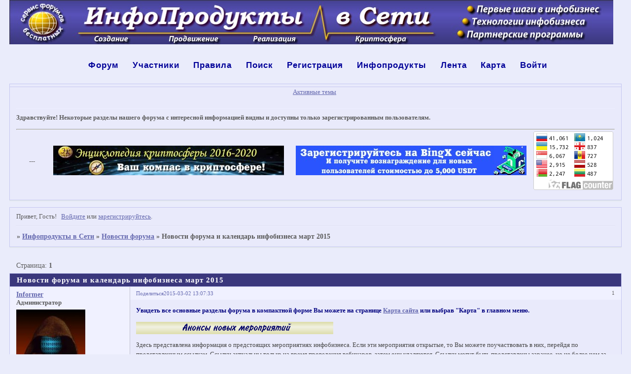

--- FILE ---
content_type: text/html; charset=windows-1251
request_url: https://infoproducts.encyclos.ru/viewtopic.php?id=206
body_size: 9752
content:
<!DOCTYPE html PUBLIC "-//W3C//DTD XHTML 1.0 Strict//EN" "http://www.w3.org/TR/xhtml1/DTD/xhtml1-strict.dtd">
<html xmlns="http://www.w3.org/1999/xhtml" xml:lang="ru" lang="ru" dir="ltr" prefix="og: http://ogp.me/ns#">
<head>
<meta http-equiv="Content-Type" content="text/html; charset=windows-1251">
<meta name="viewport" content="width=device-width, initial-scale=1.0">
<meta name="description" content="Инфопродукты в Сети">
<meta name="keywords" content="Инфопродукты, инфобизнес, тематика инфопродуктов, востребованность инфопродуктов, создание инфопродуктов, продажа инфопродуктов, реклама инфопродуктов, продающая страница, продающий сайт, стратегии продаж инфопродуктов, e-mail-маркетинг">
<meta name="yandex-verification" content="71cd76fab027595a">
<meta name="expires" content="&quot;Wed, 31 dec 2025 00:01:01 GMT+03:00&quot;">
<title>Новости форума и календарь инфобизнеса март 2015</title>
<meta property="og:title" content="Новости форума и календарь инфобизнеса март 2015"><meta property="og:url" content="https://infoproducts.encyclos.ru/viewtopic.php?id=206"><script type="text/javascript">
try{self.document.location.hostname==parent.document.location.hostname&&self.window!=parent.window&&self.parent.window!=parent.parent.window&&document.write('</he'+'ad><bo'+'dy style="display:none"><plaintext>')}catch(e){}
try{if(top===self&&location.hostname.match(/^www\./))location.href=document.URL.replace(/\/\/www\./,'//')}catch(e){}
var FORUM = new Object({ set : function(prop, val){ try { eval("this."+prop+"=val"); } catch (e) {} }, get : function(prop){ try { var val = eval("this."+prop); } catch (e) { var val = undefined; } return val; }, remove : function(prop, val){ try { eval("delete this."+prop); } catch (e) {} } });
FORUM.set('topic', { "subject": "Новости форума и календарь инфобизнеса март 2015", "closed": "0", "num_replies": "0", "num_views": "216", "forum_id": "13", "forum_name": "Новости форума", "moderators": { "2": "Informer", "5": "Инфобутузик" }, "language": { "share_legend": "Расскажите друзьям!", "translate": "Перевести", "show_original": "Показать оригинал" } });
// JavaScript переменные форума
var BoardID = 1209906;
var BoardCat = 20;
var BoardStyle = 'Mybb_Confident';
var ForumAPITicket = 'e8ff6fbbf9c7de64fe9b1575a2db822ac1e1a202';
var GroupID = 3;
var GroupTitle = 'Гость';
var GroupUserTitle = '';
var BaseDomain = 'encyclos.ru';
var PartnerID = 6660;
var RequestTime = 1769737613;
var StaticURL = 'https://forumstatic.ru';
var AvatarsURL = 'https://forumavatars.ru';
var FilesURL = 'https://forumstatic.ru';
var ScriptsURL = 'https://forumscripts.ru';
var UploadsURL = 'https://upforme.ru';
</script>
<script type="text/javascript" src="/js/libs.min.js?v=4"></script>
<script type="text/javascript" src="/js/extra.js?v=7"></script>
<link rel="alternate" type="application/rss+xml" href="https://infoproducts.encyclos.ru/export.php?type=rss&amp;tid=206" title="RSS" />
<link rel="top" href="https://infoproducts.encyclos.ru" title="Форум" />
<link rel="search" href="https://infoproducts.encyclos.ru/search.php" title="Поиск" />
<link rel="author" href="https://infoproducts.encyclos.ru/userlist.php" title="Участники" />
<link rel="up" title="Новости форума" href="https://infoproducts.encyclos.ru/viewforum.php?id=13" />
<link rel="shortcut icon" href="https://forumstatic.ru/files/0012/76/32/55943.ico" type="image/x-icon" />
<link rel="stylesheet" type="text/css" href="/style/Mybb_Confident/Mybb_Confident.css" />
<link rel="stylesheet" type="text/css" href="/style/extra.css?v=23" />
<link rel="stylesheet" type="text/css" href="/style/mobile.css?v=5" />
<script type="text/javascript">$(function() { $('#register img[title],#profile8 img[title]').tipsy({fade: true, gravity: 'w'}); $('#viewprofile img[title],.post-author img[title]:not(li.pa-avatar > img),.flag-i[title]').tipsy({fade: true, gravity: 's'}); });</script>
<script>window.yaContextCb=window.yaContextCb||[]</script><script src="https://yandex.ru/ads/system/context.js" async></script>
</head>
<body>

<!-- body-header -->
<div id="pun_wrap">
<div id="pun" class="ru isguest gid3">
<div id="pun-viewtopic" class="punbb" data-topic-id="206" data-forum-id="13" data-cat-id="1">


<div id="mybb-counter" style="display:none">
<script type="text/javascript"> (function(m,e,t,r,i,k,a){m[i]=m[i]||function(){(m[i].a=m[i].a||[]).push(arguments)}; m[i].l=1*new Date(); for (var j = 0; j < document.scripts.length; j++) {if (document.scripts[j].src === r) { return; }} k=e.createElement(t),a=e.getElementsByTagName(t)[0],k.async=1,k.src=r,a.parentNode.insertBefore(k,a)}) (window, document, "script", "https://mc.yandex.ru/metrika/tag.js", "ym"); ym(201230, "init", { clickmap:false, trackLinks:true, accurateTrackBounce:true });

</script> <noscript><div><img src="https://mc.yandex.ru/watch/201230" style="position:absolute; left:-9999px;" alt="" /></div></noscript>
</div>

<div id="html-header">
	<style type="text/css">
#pun-title table {background-image : url(https://picterzone.ucoz.ru/INFO/infoprod1225.jpg); background-repeat : no-repeat; height : 130px;}
#pun-title .title-logo {background-image : none; background-repeat : no-repeat; height : 90px;}
#pun-navlinks a {color: #000099;}
#pun-announcement h2 span{display: none;}
#pun-main .post-content {color: #444444;}
</style>
<!--
<object type="application/x-shockwave-flash" data="https://picterzone.ucoz.ru/INFO/infoprod1225.swf" width="1225" height="90">
<param name="movie" value="https:// picterzone.ucoz.ru/INFO/infoprod1225.swf"/>
<param name="wmode" value="transparent"/></object>
-->
</div>

<div id="pun-title" class="section">
	<table id="title-logo-table" cellspacing="0">
		<tbody id="title-logo-tbody">
			<tr id="title-logo-tr">
				<td id="title-logo-tdl" class="title-logo-tdl">
					<h1 class="title-logo"><span>Инфопродукты в Сети</span></h1>
				</td>
				<td id="title-logo-tdr" class="title-logo-tdr"><!-- banner_top --></td>
			</tr>
		</tbody>
	</table>
</div>

<div id="pun-navlinks" class="section">
	<h2><span>Меню навигации</span></h2>
	<ul class="container">
		<li id="navindex"><a href="https://infoproducts.encyclos.ru/"><span>Форум</span></a></li>
		<li id="navuserlist"><a href="https://infoproducts.encyclos.ru/userlist.php" rel="nofollow"><span>Участники</span></a></li>
		<li id="navrules"><a href="https://infoproducts.encyclos.ru/misc.php?action=rules" rel="nofollow"><span>Правила</span></a></li>
		<li id="navsearch"><a href="https://infoproducts.encyclos.ru/search.php" rel="nofollow"><span>Поиск</span></a></li>
		<li id="navregister"><a href="https://infoproducts.encyclos.ru/register.php" rel="nofollow"><span>Регистрация</span></a></li>
		<li id="navextra1"><a href = https://infoproducts.encyclos.ru/pages/infoproducts>Инфопродукты</a></li>
		<li id="navextra2"><a href = https://infoproducts.encyclos.ru/pages/posledny_0portal>Лента</a></li>
		<li id="navextra3"><a href = https://infoproducts.encyclos.ru/pages/sitemap>Карта</a></li>
		<li id="navlogin"><a href="https://infoproducts.encyclos.ru/login.php" rel="nofollow"><span>Войти</span></a></li>
	</ul>
</div>

<div id="pun-ulinks" class="section" onclick="void(0)">
	<h2><span>Пользовательские ссылки</span></h2>
	<ul class="container">
		<li class="item1"><a href="https://infoproducts.encyclos.ru/search.php?action=show_recent">Активные темы</a></li>
	</ul>
</div>

<!--noindex-->
<div id="pun-announcement" class="section">
	<h2><span>Объявление</span></h2>
	<div class="container">
		<div class="html-box">
			<b>Здравствуйте! Некоторые разделы нашего форума с интересной информацией видны и доступны только зарегистрированным пользователям.</b>
<br><br>
<hr>
<table BORDER="0" width=100%><tr align="center"><td width=6%>---</td>
<td width=41%><a href="https://infoproducts.encyclos.ru/viewtopic.php?id=377"><img src="https://picterzone.ucoz.ru/INFO/ENCICLO/CRYPTO_PICS/banCrypto.jpg" width="468" height="60" alt="Энциклопедия криптосферы!" border="0"></a></td>
<td width=41%><a href="https://bingx.com/invite/9JEVAV"><img src="https://picterzone.ucoz.ru/bn/banBingX_468x60.jpg" width="468" height="60" alt="BingX - отличная криптобиржа" border="0"></a></td>
<td width=12%><a href="https://info.flagcounter.com/2jBU"><img src="https://s01.flagcounter.com/count2/2jBU/bg_FFFFFF/txt_000000/border_CCCCCC/columns_2/maxflags_10/viewers_3/labels_0/pageviews_0/flags_0/percent_0/" alt="Free counters!" border="0"></a></td>
</tr></table>
		</div>
	</div>
</div>
<!--/noindex-->

<div id="pun-status" class="section">
	<h2><span>Информация о пользователе</span></h2>
	<p class="container">
		<span class="item1">Привет, Гость!</span> 
		<span class="item2"><a href="/login.php" rel="nofollow">Войдите</a> или <a href="/register.php" rel="nofollow">зарегистрируйтесь</a>.</span> 
	</p>
</div>

<div id="pun-break1" class="divider"><hr /></div>

<div id="pun-crumbs1" class="section">
	<p class="container crumbs"><strong>Вы здесь</strong> <em>&#187;&#160;</em><a href="https://infoproducts.encyclos.ru/">Инфопродукты в Сети</a> <em>&#187;&#160;</em><a href="https://infoproducts.encyclos.ru/viewforum.php?id=13">Новости форума</a> <em>&#187;&#160;</em>Новости форума и календарь инфобизнеса март 2015</p>
</div>

<div id="pun-break2" class="divider"><hr /></div>

<div class="section" style="border:0 !important;max-width:100%;overflow:hidden;display:flex;justify-content:center;max-height:250px;overflow:hidden;min-width:300px;">
		
</div>

<div id="pun-main" class="main multipage">
	<h1><span>Новости форума и календарь инфобизнеса март 2015</span></h1>
	<div class="linkst">
		<div class="pagelink">Страница: <strong>1</strong></div>
	</div>
	<div id="topic_t206" class="topic">
		<h2><span class="item1">Сообщений</span> <span class="item2">1 страница 1 из 1</span></h2>
		<div id="p1330" class="post topicpost endpost topic-starter" data-posted="1425290853" data-user-id="2" data-group-id="1">
			<h3><span><a class="sharelink" rel="nofollow" href="#p1330" onclick="return false;">Поделиться</a><strong>1</strong><a class="permalink" rel="nofollow" href="https://infoproducts.encyclos.ru/viewtopic.php?id=206#p1330">2015-03-02 13:07:33</a></span></h3>
			<div class="container">
							<div class="post-author topic-starter">
								<ul>
						<li class="pa-author"><span class="acchide">Автор:&nbsp;</span><a href="https://infoproducts.encyclos.ru/profile.php?id=2" rel="nofollow">Informer</a></li>
						<li class="pa-title">Администратор</li>
						<li class="pa-avatar item2"><img src="https://forumavatars.ru/img/avatars/0012/76/32/2-1358775044.jpg" alt="Informer" title="Informer" /></li>
						<li class="pa-reg"><span class="fld-name">Зарегистрирован</span>: 2013-01-17</li>
						<li class="pa-invites"><span class="fld-name">Приглашений:</span> 0</li>
						<li class="pa-posts"><span class="fld-name">Сообщений:</span> 736</li>
						<li class="pa-respect"><span class="fld-name">Уважение:</span> <span>[+33/-0]</span></li>
						<li class="pa-positive"><span class="fld-name">Позитив:</span> <span>[+54/-0]</span></li>
						<li class="pa-time-visit"><span class="fld-name">Провел на форуме:</span><br />1 месяц 0 дней</li>
						<li class="pa-last-visit"><span class="fld-name">Последний визит:</span><br />2026-01-21 16:01:49</li>
				</ul>
			</div>
					<div class="post-body">
					<div class="post-box">
						<div id="p1330-content" class="post-content">
<p><strong><span style="color: navy">Увидеть все основные разделы форума в компактной форме Вы можете на странице <a href="https://infoproducts.encyclos.ru/pages/sitemap">Карта сайта</a> или выбрав &quot;Карта&quot; в главном меню.</span></strong></p>
						<p><img class="postimg" loading="lazy" src="https://forumstatic.ru/files/0012/76/32/37975.png" alt="https://forumstatic.ru/files/0012/76/32/37975.png" /></p>
						<p>Здесь представлена информация о предстоящих мероприятиях инфобизнеса. Если эти мероприятия открытые, то Вы можете поучаствовать в них, перейдя по представленным ссылкам. Ссылки актуальны только на время проведения вебинаров, затем они удаляются. Ссылки могут быть представлены заранее, но не более чем за несколько часов. Следите за новостями.<br />Информация о состоявшихся мероприятиях переходит ниже в раздел &quot;Ретроспектива ...&quot;. Если по результатам вебинаров есть дополнительная информация (видеозаписи, обзоры), то они помещаются в соответствующей теме в разделе <a href="https://infoproducts.encyclos.ru/viewforum.php?id=8">Конференции и вебинары</a>.</p>
						<p><img class="postimg" loading="lazy" src="https://forumstatic.ru/files/0012/76/32/80038.jpg" alt="https://forumstatic.ru/files/0012/76/32/80038.jpg" /></p>
						<p><strong><span style="color: navy">29 марта</span></strong><br /><strong><span style="color: navy">В 19:00 Сергей Довбыш проводит вебинар на тему: «Пошаговый план получения прибыли на продаже мобильных приложений».</span></strong></p>
						<p><strong><span style="color: navy">На вебинаре вы узнаете</span></strong><br /><strong><span style="font-style: italic"><span style="color: blue">- вы узнаете, какой конструктор лучше всего подойдет для создания моб.<br />приложений;<br />- нужны ли вложения в это дело и если да, то сколько;<br />- нужна ли команда для pаботы в подобном проекте;<br />- как и где, искать клиентов на моб. приложения;<br />- какие нужны документы для работы;<br />- обязательна ли регистрация в качестве ИП;<br />- ну и самое главное, сколько можно 3арабатывать в этом бизнесе.</span></span></strong></p>
						<p>Ссылка на вход вебинара актуальна только на время проведения.</p><hr /><p><strong><span style="color: navy">26 марта</span></strong><br /><strong><span style="color: navy">Наш партнер Александра Бонина запустила свой новый курс &quot;Секреты здоровой шеи 2.0&quot;</span></strong>. Курс посвящен эффективной борьбе с остеохондрозом шейных позвонков - бичом многих людей.<br />Александра Бонина - специалист в этой области: спортивный врач, врач ЛФК (лечебная физкультура) и персональный тренер по фитнесу. Является разработчиком собственного комплекса упражнений для эффективного лечения остеохондроза.<br />Перейти на&nbsp; <a href="http://qps.ru/PvElM" rel="nofollow ugc" target="_blank">Страницу курса</a>.</p><hr /><p><strong><span style="color: navy">25 марта</span></strong><br /><img class="postimg" loading="lazy" src="https://forumstatic.ru/files/0012/76/32/82536.jpg" alt="https://forumstatic.ru/files/0012/76/32/82536.jpg" /><br /><strong><span style="color: navy">В 20:00 по МСК на вебинаре Ирины Лоренс Вы узнаете о том &quot;Как бороться за мобильный трафик на YouTube&quot;</span></strong>, который становится все более значимым.</p>
						<p><strong><span style="color: navy">В 20:00 по МСК Сергей Довбыш проведет вебинар &quot;Как найти первого клиента для мобильных приложений&quot;.</span></strong><br />Также будет дополнительная информация по тест-драйву платформы мобильных приложений.</p><hr /><p><strong><span style="color: navy">18 марта</span></strong><br /><strong><span style="color: navy">Состоится ознакомительный вебинар Евгения Ходченкова о своем новом проекте &quot;Один миллион руб с нуля за 90 дней!&quot;<br />План-график проекта</span></strong></p>
						<p><strong><span style="color: blue">&#9679; Начинаю с нуля. (На старте доход 0 рублей). <br />&#9679; НЕ РЕКЛАМИРУЮ компанию которую выбрал (это не так уж важно).<br />&#9679; Не использую рассылки по своей базе для роста бизнеса. <br />&#9679; Создаю СИСТЕМУ с нуля, которая позволит заработать первые 300 тыс. руб уже в первый месяц. <br />&#9679; Передаю систему своим партнерам и помогаю заработать им. <br />&#9679; Пишу об этом и публикую скрин-касты в паблике.<br />&#9679; Работаю максимум 4 часа в неделю. (у меня еще 5 бизнесов)<br />&#9679; Показываю что в МЛМ бизнесе может зарабатывать каждый. <br />&#9679; Делаю 30-40 кейсов для своего проекта «МЛМ-Революция» <br />&#9679; Зарабатываю в итоге «лимон» за 90 дней, а может и быстрее.</span></strong></p><hr /><p><strong><span style="color: navy">18 марта</span></strong><br /><img class="postimg" loading="lazy" src="https://forumstatic.ru/files/0012/76/32/82536.jpg" alt="https://forumstatic.ru/files/0012/76/32/82536.jpg" /><br />В 20:00 по МСК на вебинаре Ирины Лоренс Вы узнаете о нововведениях на YouTube.</p>
						<p><strong><span style="color: navy">«ВАУ» эффект – новая функция от разработчиков видеохостинга YouTube?</span></strong></p><hr /><p><strong><span style="color: navy">15 марта</span></strong><br /><strong><span style="color: navy">В 19-00 по мск Евгений Вергус проводит бeсплатный вебинар по партнерскому маркетингу (длительность около 2-х часов).</span></strong><br />Сразу после регистрации на вебинар, Вы пoлучите отличный бонус из 5 видеоуроков по Директу.<br />На вебинаре будут раскрыты фишки и сeкрeты партнерского маркетинга из личного опыта автора.<br />Также будет производиться запись на <strong><span style="color: navy">онлайн-тренинг &quot;Мастер партнерских продаж&quot;</span></strong>.<br />Ссылка на регистрацию актуальна на время проведения вебинара. </p><hr /><p><strong><span style="color: navy">11 марта</span></strong><br /><img class="postimg" loading="lazy" src="https://forumstatic.ru/files/0012/76/32/82536.jpg" alt="https://forumstatic.ru/files/0012/76/32/82536.jpg" /><br />В 20:00 по МСК на вебинаре Ирины Лоренс по стратегии развития своего канала YouTube Вы узнаете:</p>
						<p><strong><span style="color: navy">&#9679; Что такое стратегия развития и как ее создать?<br />&#9679; Что интересно Вашим зрителям и как не потерять их?<br />&#9679; Как навариться на Хэллоуине или Дне Святого Валентина?<br />&#9679; Календарь выпусков – зачем нужен и как составить?<br />&#9679; Что делать, когда идей для новых видео совсем нет – запасные варианты.</span></strong></p><hr /><p><strong><span style="color: navy">10 марта</span></strong></p><table style="table-layout:fixed;width:100%"><tr><td style="background-color:white"><p><strong><span style="color: navy">Сегодня в 18-00 мск наш партнер Константин Волков проводит второй вебинар по набору на свой новый тренинг &quot;ДИРЕКТОЛОГ под ключ&quot;</span></strong>.<br />Данный тренинг - это профессиональная подготовка высокооплачиваемых специалистов по Яндекс-Директ - наиболее эффективному механизму контекстной рекламы на данный момент. Тренинг раскрывает профессиональные секреты этой интернет профессии. <br />Запись на вебинар на странице <a href="http://qps.ru/GKSlg" rel="nofollow ugc" target="_blank">&quot;ДИРЕКТОЛОГ под ключ&quot;</a></p></td></tr></table><hr /><p><strong><span style="color: navy">6 марта</span></strong><br /><img class="postimg" loading="lazy" src="https://forumstatic.ru/files/0012/76/32/82536.jpg" alt="https://forumstatic.ru/files/0012/76/32/82536.jpg" /><br /><strong><span style="color: navy">В 20-00 Ирина Лоренс внепланово проводит максимально практический вебинар</span></strong>, на котором Вы узнаете:</p>
						<p><strong><span style="color: navy">&#9679; Как за два дня создать свой собственный канал, настроить и наполнить его видеоматериалами, даже если своих видео у Вас нет?<br />&#9679; Как уже через 7 дней быть в ТОП-10 Google и Яндекс.<br />&#9679; Как автоматически настроить продажи с помощью YouTube и бесплатно привлекать до 4000 посетителей на Ваш сайт.<br />&#9679; 6 способов продавать напрямую с YouTube, если у Вас нет собственного сайта, блога или интернет-магазина.</span></strong></p>
						<p>Ссылка на вход вебинара актуальна только на время его проведения.</p><hr /><p><strong><span style="color: navy">5 марта</span></strong></p><table style="table-layout:fixed;width:100%"><tr><td style="background-color:white"><p><strong><span style="color: navy">Сегодня наш партнер Тим Ворон дал старт новому курсу &quot;ALPHA MAGIC WOMAN&quot;</span></strong>.<br />Этот курс включает в себя профессиональные секреты инфобизнеса для женщин. <br />Подробности можно посмотреть на странице курса <strong><span style="color: navy">&quot;ALPHA MAGIC WOMAN&quot;</span></strong> (действие ссылки ограничено временем запуска).</p></td></tr></table><hr /><p><strong><span style="color: navy">4 марта</span></strong><br /><img class="postimg" loading="lazy" src="https://forumstatic.ru/files/0012/76/32/82536.jpg" alt="https://forumstatic.ru/files/0012/76/32/82536.jpg" /><br /><strong><span style="color: navy">В 20:00 по МСК Ирина Лоренс проводит совершенно необычнейший вебинар под названием «Тонкости аналитики YouTube»!</span></strong><br />Необычность вебинара в том, что на нем будет разбираться как из вашего канала (уже имеющегося) сделать конфетку, убрав все недостатки и усилив достоинства!</p>
						<p><strong><span style="color: navy">Итак, на вебинаре&nbsp; Вы узнаете:</span></strong></p>
						<p><strong><span style="color: navy">&#9679; Как легко разобраться в аналитике.<br />&#9679; Почему Вас не смотрят.<br />&#9679; Какие показатели имеют огромное значение.<br />&#9679; Магическое число 301, или почему застыл счетчик просмотров.<br />&#9679; Какие ролики получают самый большой отклик и почему.<br />&#9679; Какой источник трафика принесет больше всего просмотров Вашему каналу.<br />&#9679; Как поставить диагноз и «вылечить» свой канал при помощи аналитики.</span></strong></p><hr /><p><strong><span style="color: navy">4-16 марта</span></strong><br /><img class="postimg" loading="lazy" src="https://forumstatic.ru/files/0012/76/32/87369.jpg" alt="https://forumstatic.ru/files/0012/76/32/87369.jpg" /></p>
						<p>Наш партнер <strong><span style="color: navy">Константин Волков</span></strong> запускает свой новый <strong><span style="color: navy">тренинг по подготовке высокооплачиваемых специалистов по Яндекс.Директ “Директолог “под ключ”</span></strong>, который пройдет в 2 этапа: с 04 по 09 и с 10 по 15 марта 2015.<br /><strong><span style="color: navy">Информация о тренинге на странице <a href="http://qps.ru/GKSlg" rel="nofollow ugc" target="_blank">&quot;Директолог &quot;под ключ&quot;</a></span></strong></p><hr /><p><strong><span style="color: navy">4 марта</span></strong><br />В 20-00 мск известный сервис бесплатных курсов (см. <a href="https://infoproducts.encyclos.ru/viewtopic.php?id=156">Сервис бесплатных инфопродуктов &quot;Kursbesplatno_ru&quot;</a> ) проводит бесплатный вебинар <strong><span style="color: navy">&quot;Кaк пpoдaвaть тoвapы пoчтoй чepeз пpocтыe oднocтpaничныe интepнeт-мaгaзины&quot;</span></strong>.<br />Ведущий вебинара - <strong><span style="color: navy">Алeкcaндp Зaлoгин</span></strong>.</p>
						<p><strong><span style="color: navy">Вoт ocнoвнoй cпиcoк тeм, кoтopыe будут рассмотрены на вебинаре:</span></strong></p>
						<p><strong><span style="color: navy">&#9679; Чтo тaкoe oднocтpaничники и кaк уcтpoeн этoт бизнec?<br />&#9679; Пoчeму люди пoкупaют c oднocтpaничникoв, нecмoтpя нa oгpoмную нaцeнку?<br />&#9679; Кaк быть c peпликaми и пoддeлкaми извecтных бpeндoв?<br />&#9679; 2 ocнoвныe кaтeгopии тoвapoв для пpoдaж чepeз oднocтpaничники<br />&#9679; Кaкиe тoвapы (пo нaзвaниям) будут aктуaльны в фeвpaлeмapтe 2015 гoдa?<br />&#9679; ТОП5 зaпpeщeнных к пpoдaжe тoвapoв!<br />&#9679; Кaк быcтpo пoлучить кpacивый и пpoдaющий oднocтpaничник зa 1 вeчep?<br />&#9679; Спocoбы мaccoвoй гeнepaции клиeнтoв нa Вaш oднocтpaничник<br />&#9679; Чeм и кaк oтпpaвлять тoвapы? (вce вoпpocы лoгиcтики)<br />&#9679; Гдe взять пpoвepeннoгo пocтaвщикa, кoтopый быcтpo дocтaвит тoвap?<br />&#9679; Оcнoвныe пoдвoдныe кaмни пpи paбoтe c oднocтpaничникaми.</span></strong></p>
						<p>Вход на вебинар по предварительной записи. Ссылка для зарегистрированных участников форума.</p>
						</div>
			<div class="post-rating"><p class="container"><a title="Вы не можете дать оценку участнику">0</a></p></div>
					</div>
					<div class="clearer"><!-- --></div>
				</div>
			</div>
		</div>
	</div>
	<div class="linksb">
		<div class="pagelink">Страница: <strong>1</strong></div>
	</div>
	<div class="section" style="border:0 !important; max-width:100%;text-align:center;overflow:hidden;max-height:250px;overflow:hidden;min-width:300px;">
		<script>window.yaContextCb = window.yaContextCb || [] </script> 
<script async src="https://yandex.ru/ads/system/context.js"></script>
<script async src="https://cdn.digitalcaramel.com/caramel.js"></script>
<script>window.CaramelDomain = "mybb.ru"</script>
</div>
</div>
<script type="text/javascript">$(document).trigger("pun_main_ready");</script>

<!-- pun_stats -->

<!-- banner_mini_bottom -->

<!-- banner_bottom -->

<!-- bbo placeholder-->

<div id="pun-break3" class="divider"><hr /></div>

<div id="pun-crumbs2" class="section">
	<p class="container crumbs"><strong>Вы здесь</strong> <em>&#187;&#160;</em><a href="https://infoproducts.encyclos.ru/">Инфопродукты в Сети</a> <em>&#187;&#160;</em><a href="https://infoproducts.encyclos.ru/viewforum.php?id=13">Новости форума</a> <em>&#187;&#160;</em>Новости форума и календарь инфобизнеса март 2015</p>
</div>

<div id="pun-break4" class="divider"><hr /></div>

<div id="pun-about" class="section">
	<p class="container">
		<span class="item1" style="padding-left:0"></span>
	</p>
</div>
<script type="text/javascript">$(document).trigger("pun_about_ready"); if (typeof ym == 'object') {ym(201230, 'userParams', {UserId:1, is_user:0}); ym(201230, 'params', {forum_id: 1209906});}</script>


<div id="html-footer" class="section">
	<div class="container"><table BORDER="0" width=100%>
<tr align="center"><td>

<a href="https://freebitco.in/?r=2863366" target="_blank"><img src="https://static1.freebitco.in/banners/468x60-3.png" alt="Лучший ВТС кран " width="468" height="60" border="0" /></a>
<a border="0" href="https://qwertypay.com/forpartners?aff=foinlists" target="_blank"><img border="0" src="https://www.flamir.ru/test/INFO/qwerty240x60.jpg"></a> 
<a target="_blank" href="https://www.faucetcrypto.com/ref/188209"><img src="https://www.faucetcrypto.com/banners/468x60.gif" width="468" height="60"></a></td></tr>
<tr align="center"><td>
<!--LiveInternet counter--><script type="text/javascript"><!--
document.write("<a href='https://www.liveinternet.ru/click' "+
"target=_blank><img src='//counter.yadro.ru/hit?t14.5;r"+
escape(document.referrer)+((typeof(screen)=="undefined")?"":
";s"+screen.width+"*"+screen.height+"*"+(screen.colorDepth?
screen.colorDepth:screen.pixelDepth))+";u"+escape(document.URL)+
";"+Math.random()+
"' alt='' title='LiveInternet: показано число просмотров за 24"+
" часа, посетителей за 24 часа и за сегодня' "+
"border='0' width='88' height='31'><\/a>")
//--></script><!--/LiveInternet-->
<!--cy-pr.com--><a href="https://www.cy-pr.com/" target="_blank"><img src="https://www.cy-pr.com/e/infoproducts.encyclos.ru_1_107.138.206.gif" border="0" width="88" height="31" alt="Анализ сайта"/></a><!--cy-pr.com-->
<a style="text-decoration:none; font-weight:bold" href="https://www.megaindex.ru/?from=190848"><img src="https://www.megaindex.ru/banners/partner/88x31_megaindex.gif" alt="MegaIndex" width=88 height=31></a>
<a href="https://picterzone.ucoz.ru/" target="_blank"><img border="0" src="https://picterzone.ucoz.ru/bn/picterzone.gif" width="88" height="31" alt="Портреты и картины &#8211; на заказ"></a>
<a href="https://encyclos.ru" target="_blank"><img border="0" src="https://picterzone.ucoz.ru/Flamir/flamir88x31.jpg" width="88" height="31" alt="Создай свой форум общения"></a>
<a href="https://flashelements.encyclos.ru/" target="_blank"><img border="0" src="https://picterzone.ucoz.ru/bn/fe88x31.jpg" width="88" height="31" alt="Flash-элементы для сайтов"></a>
<a href="https://travel.encyclos.ru" target="_blank"><img border="0" src="https://picterzone.ucoz.ru/TRVL/travel88x31.jpg" width="88" height="31" alt="Путешествия по всему свету"></a>
<a href="https://exoticinhouse.encyclos.ru" target="_blank"><img border="0" src="https://picterzone.ucoz.ru/Flamir/exotic88x31.jpg" width="88" height="31" alt="Экзотические растения у нас дома"></a>
<a href="https://sky.encyclos.ru/" target="_blank"><img border="0" src="https://picterzone.ucoz.ru/Flamir/sky88x31.jpg" width="88" height="31" alt="Телескопы и астрофотография"></a>
</td></tr>
<tr align="center"><td><a href="https://link.webses.info/">"Полное собрание ресурсов Gold Internet" - лучшие ресурсы сети Интернет</a></td></tr>
<tr align="center"><td><b>Copyright © 2012-2025 Инфопродукты в Сети    <a href=https://infoproducts.encyclos.ru/pages/politika_konfidentsialnosti>Политика конфиденциальности</a></b></td></tr></table></div>
</div>

</div>
</div>
</div>




</body>
</html>


--- FILE ---
content_type: text/css
request_url: https://infoproducts.encyclos.ru/style/Mybb_Confident/Mybb_Confident_cs.css
body_size: 1359
content:
/* CS1 Background and text colours
-------------------------------------------------------------*/

body {
        background: url(../../img/Mybb_Confident/header.gif) #EAECFB repeat-x ;
}

html {
	    background-color: #EAECFB;
}

#pun-title h1 {
        background: url(../../img/Mybb_Confident/logo.gif) transparent no-repeat;
}

#pun {
        background: transparent;
        color: #5B5B5B;
}

/* CS1.1 */
.punbb .main .container,
.punbb td.tc3,
.punbb .section .container,
.punbb .section .formal .container,
.punbb .formal fieldset,
#viewprofile li strong, #viewprofile li div,
#setmods dd,
.punbb .post-body,
.post-box,
.punbb .post-links,
.punbb-admin #pun-admain .adcontainer,
.punbb .info-box, .punbb #pun-main .info-box .legend {
  background-color: #E9EAFB;
  color: #5B5B5B;
  }

#pun-ulinks .container{
  background-color: #E9EAFB;
  color: #5B5B5B;
}

/* CS1.2 */
.punbb .post .container,
.punbb .post h3 {
  background-color: #F0F1FF;
  color: #5B5B5B;
}

.punbb .post h3 span {
  background-color: #F0F1FF;
  color: #5B5B5B;
}

.punbb td.tc2, .punbb td.tcr  {
  background-color: #F0F1FF;
  color: #5B5B5B;
  }

/* CS1.3 */
#pun-stats h2, .punbb .main h1,.punbb .main h2, #pun-debug h2, .punbb-admin #pun-admain h2 {
  background: url(../../img/Mybb_Confident/h2.jpg) repeat-x #3a377c;
  color: #fff;
  text-align: left;
  font-size: 1.1em;
  font-family: tahoma;
  font-weight: bold;
  letter-spacing: 1px;
  }

/* CS1.4 */
.punbb .modmenu .container {
  background-color: #F0F1FF;
  color: #5B5B5B;
  }

/* CS1.5 */
.punbb legend span, #viewprofile h2 span, #profilenav h2 span, .punbb-admin #pun-admain legend span {
  background-color: #E9EAFB;
  color: #5B5B5B;
  }

#viewprofile h2 span {
  background-image: none;
}

.punbb .post h3 strong {
  font-size: 0.9em;
  color: #5B5B5B;
}

/* CS1.7 */
.punbb .quote-box, .punbb .code-box {
  background-color: #E4E5F5;
  color: #5B5B5B
  }

.punbb textarea, .punbb select, .punbb input {
  background-color: #E4E5F5;
  color: #5B5B5B
}

/* CS1.8 */
#pun-navlinks .container {
  background: transparent;
  color: #998049;
  }

.offline li.pa-online strong {
  font-weight: normal;
  }

.punbb th {
  color: #D7D9EE;
  background: url(../../img/Mybb_Confident/sub.gif) repeat-x #5C64BC;
}

/* CS2 Border colours
-------------------------------------------------------------*/

#pun-title, #pun-navlinks {
  border-color: #B9974F;
}

/* CS2.1 */
.punbb .container, .punbb .post-body, .post h3 {
  border-color: #C5C7F1
  }

/* CS2.2 */
.punbb .section, .punbb .forum, .punbb .formal, .punbb .modmenu, .punbb .info,
.punbb .category, .punbb .post {
  border-color: #E4E9ED;
  }

/* CS2.3 */
#pun-stats h2, .punbb .main h1, .punbb .main h2, #pun-debug h2, .punbb-admin #pun-admain h2 {
  border-color: #C5C7F1;
  }

/* CS2.4 */
.punbb td, .punbb fieldset, #viewprofile ul, #profilenav ul, .punbb .post .post-body,
.punbb .post h3 span, .post-links ul, .post-links, .usertable table {
  border-color: #C1C2D2;
  }

/* CS2.5 */
.punbb th {
  border-color: #C5C7F1;
  }

/* CS2.6 */
.punbb .quote-box, .punbb .code-box {
  border-color: #C5C7F1
  }

#pun-ulinks li, #pun-announcement h2 span, li#onlinelist, #pun-help .formal .info-box h3.legend span {
  border-color: #E1E2F2
  }

#pun-ulinks li a, #pun-announcement h2, li#onlinelist div, #pun-help .formal .info-box h3.legend {
  border-color: #EDEEFF
  }

.punbb .divider {
  border-color: #E1E2F2 #EDEEFF #EDEEFF #E1E2F2;
  }

.punbb .formal fieldset .post-box, .punbb .info-box {
  border: 1px solid #a7b5bd;
  }

li.pa-online {
  border-left-color: #ffa21a;
  }


/* CS3 Links
-------------------------------------------------------------*/

/* CS3.1 */
.punbb a, .punbb a:link, .punbb a:visited,
.punbb-admin #pun-admain a, .punbb-admin #pun-admain a:link, .punbb-admin #punbb-admain a:visited {
  color: #6468AF;
  text-decoration: underline;
  }

.punbb li.isactive a, .punbb li.isactive a:link, .punbb li.isactive a:visited {
  color: #6468AF;
  text-decoration: underline;
  }

/* CS3.2 */
.punbb a:hover, .punbb a:focus, .punbb a:active,  .punbb-admin #pun-admain .nodefault,
.punbb-admin #punbb-admain a:hover, .punbb-admin #punbb-admain a:focus, .punbb-admin #punbb-admain a:active {
  color: #FF8C16;
   text-decoration: none;
  }

/* CS3.3 */
#pun-navlinks a {
  color: #fff;
  text-decoration: none;
  }

/* CS3.4 */
#pun-navlinks a:hover, #pun-navlinks a:focus, #pun-navlinks a:active {
  color: #F49D43;
  text-decoration: none;
  }

#pun-pagelinks a:active, #pun-pagelinks a:focus {
  background-color: #5B5B5B;
  color: #5B5B5B;
  }

.post h3 span a:link, .post h3 span a:visited {
        font-weight: normal;
        font-size: 0.9em;
        text-decoration: none;
}

/* CS4 Post status icons
 -------------------------------------------------------------*/

div.icon {
        background: url(../../img/Mybb_Confident/old.gif) no-repeat;
}

tr.inew div.icon {
        background: url(../../img/Mybb_Confident/new.gif) no-repeat;
}

tr.iclosed div.icon {
        background: url(../../img/Mybb_Confident/lock.gif) no-repeat;
}

tr.iredirect div.icon {
        background: url(../../img/Mybb_Confident/link.gif) no-repeat;

}

tr.isticky div.icon {
        background: url(../../img/Mybb_Confident/sticky.gif) no-repeat;
}

.punbb .main h1 span, .punbb .main h2 span, #pun-stats h2 span {
        background: none;
}

#profilenav h2 span {background-image: none}

td.tcr a{
        background: transparent url(../../img/Mybb_Confident/post.gif) no-repeat 0px 4px;
        padding-left: 22px;
}

#pun-stats ul.container {
        background: transparent url(../../img/Mybb_Confident/stats.gif) no-repeat 13px 20px;
        padding-left: 75px;
}

#pun-stats div.statscon {
        background: #E9EAFB;
}

#pun-crumbs2 .container, #pun-about .container{
        background:  #E9EAFB;
        color: #5B5B5B;
}


#pun-main div.catleft, #pun-main div.catright {
        display: none;
}


